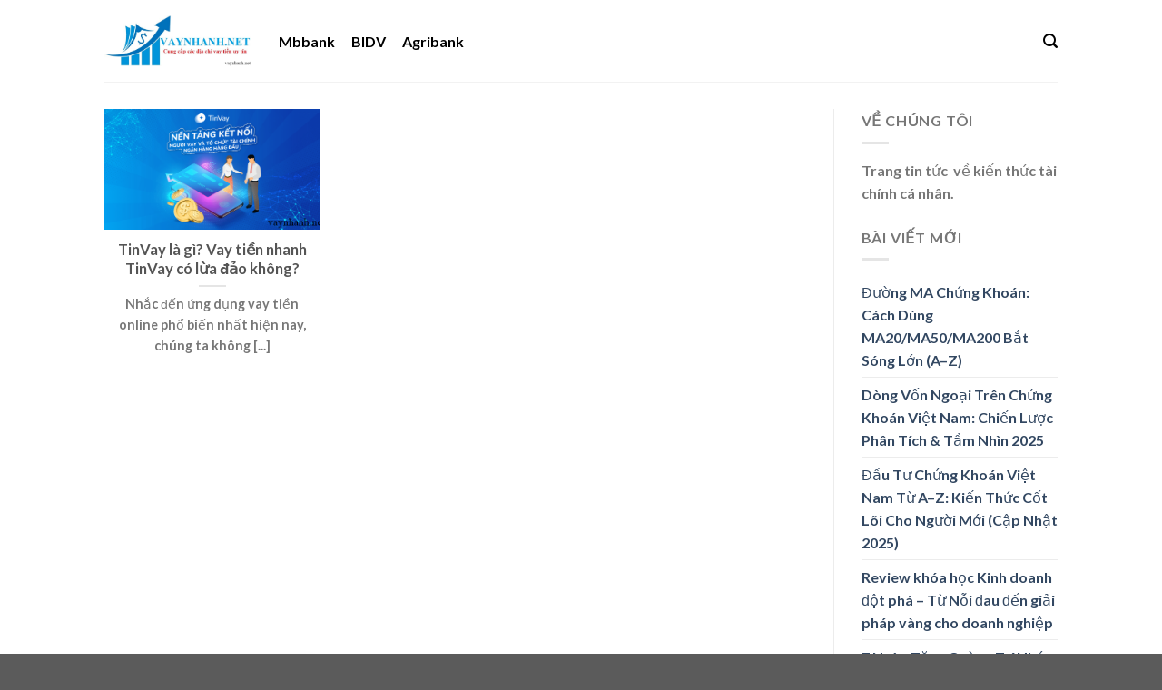

--- FILE ---
content_type: text/html; charset=utf-8
request_url: https://www.google.com/recaptcha/api2/aframe
body_size: 267
content:
<!DOCTYPE HTML><html><head><meta http-equiv="content-type" content="text/html; charset=UTF-8"></head><body><script nonce="EcmJROGpffvlnQaMNQuZEQ">/** Anti-fraud and anti-abuse applications only. See google.com/recaptcha */ try{var clients={'sodar':'https://pagead2.googlesyndication.com/pagead/sodar?'};window.addEventListener("message",function(a){try{if(a.source===window.parent){var b=JSON.parse(a.data);var c=clients[b['id']];if(c){var d=document.createElement('img');d.src=c+b['params']+'&rc='+(localStorage.getItem("rc::a")?sessionStorage.getItem("rc::b"):"");window.document.body.appendChild(d);sessionStorage.setItem("rc::e",parseInt(sessionStorage.getItem("rc::e")||0)+1);localStorage.setItem("rc::h",'1769571505982');}}}catch(b){}});window.parent.postMessage("_grecaptcha_ready", "*");}catch(b){}</script></body></html>

--- FILE ---
content_type: application/javascript; charset=UTF-8
request_url: https://vaynhanh.net/wp-content/plugins/wpfomo/public/js/wpfomo-public.js?ver=1.1.0
body_size: 322
content:
jQuery(function() {

  getProduct();

  function getProduct() {
    var num = Math.floor(Math.random() * settings.buyer_name.length);

    jQuery(".wpfomo-buyer-name").text( (settings.buyer_name[num]) );
    jQuery(".wpfomo-product-name").text( (settings.product_name[num]) );
    jQuery(".wpfomo-secondary-text").text( (settings.purchase_time[num]) );
    jQuery(".wpfomo-product-thumb").attr('src',settings.product_image[num]);
    jQuery(".wpfomo-product-name").attr('href', (settings.custom_url[num]) );    
  }
  
  // Loop the notification
  (function loop() {
      var rand = Math.round(Math.random() * 5000 ) + 8000;
      setTimeout(function() {
        changeNotification();
        loop();  
      }, rand);
  }());

  // Change notification
  function changeNotification() {
    showNotification();
    setTimeout(function() {
      hideNotification();
    }, 5000) // duration
  }
  
  // Show notification
  function showNotification() {
    jQuery("#wpfomo").addClass("is-visible");
  }
  
  // Hide notification
  function hideNotification() {
    jQuery("#wpfomo").removeClass("is-visible");
    setTimeout(function() {
      getProduct();
    }, 500)
  }

});